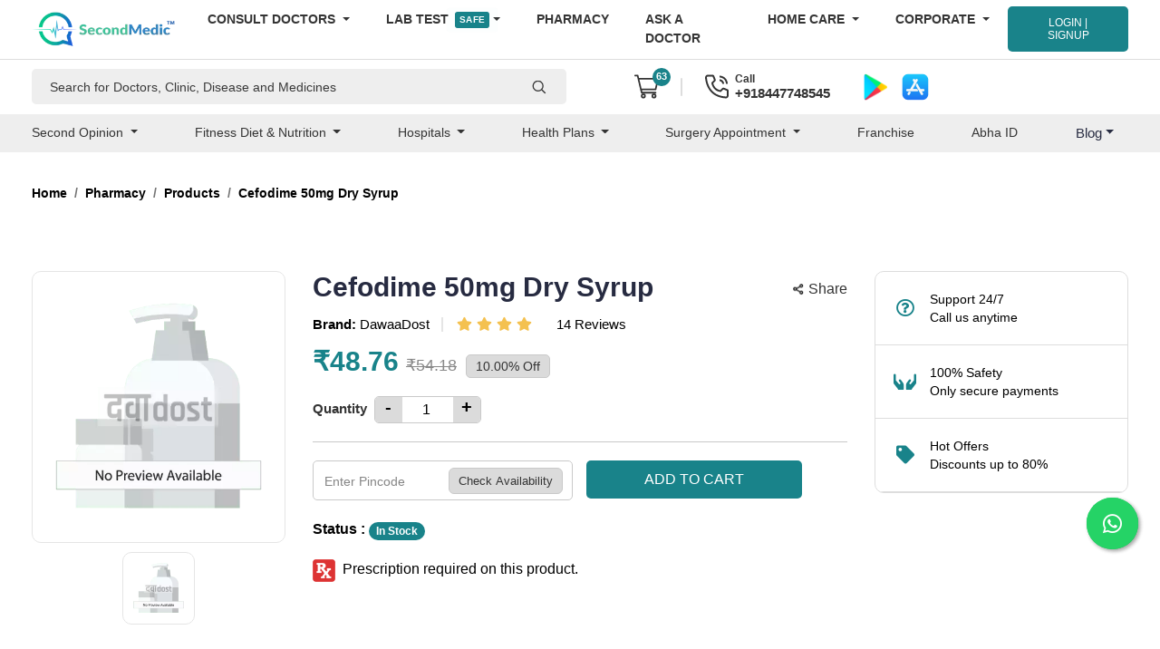

--- FILE ---
content_type: text/html; charset=UTF-8
request_url: https://www.secondmedic.com/app/web/getNewCaptcha
body_size: -204
content:
{"image":"<img  src=\"https:\/\/www.secondmedic.com\/app\/\/asset\/site_images\/captcha_images\/1769201524.4979.jpg\" style=\"width: 140px; height: 32px; border: 0;\" alt=\"captcha_img\" \/>","word":"263892"}